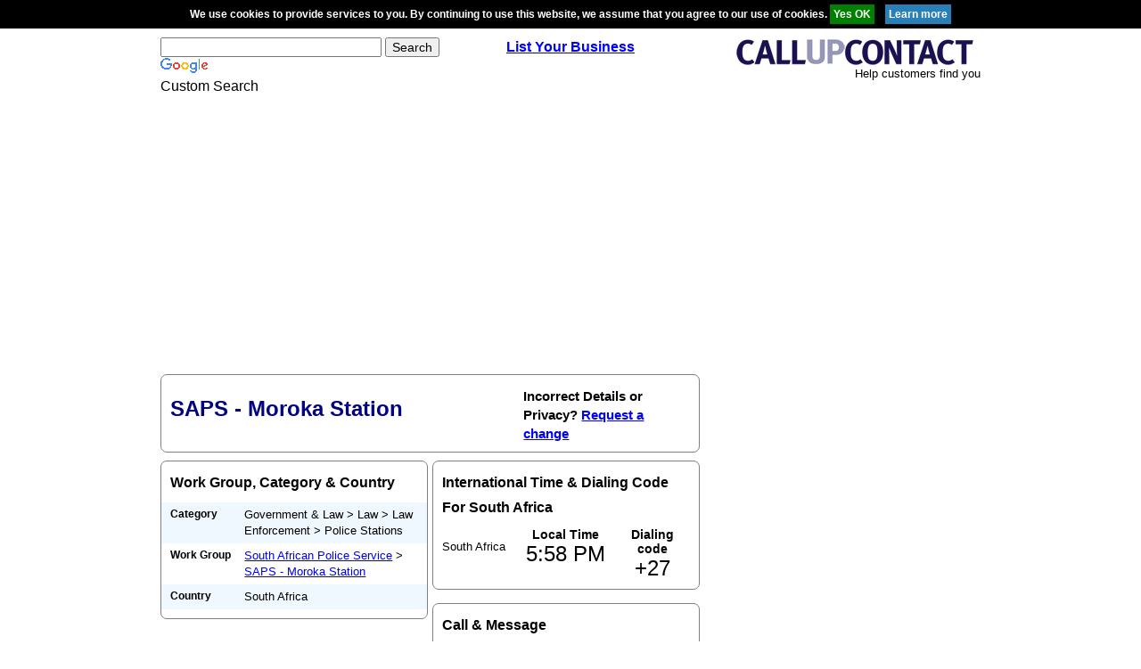

--- FILE ---
content_type: text/html; charset=utf-8
request_url: https://www.google.com/recaptcha/api2/aframe
body_size: 117
content:
<!DOCTYPE HTML><html><head><meta http-equiv="content-type" content="text/html; charset=UTF-8"></head><body><script nonce="t-sS5ja4rgDLUTBLxrt1RQ">/** Anti-fraud and anti-abuse applications only. See google.com/recaptcha */ try{var clients={'sodar':'https://pagead2.googlesyndication.com/pagead/sodar?'};window.addEventListener("message",function(a){try{if(a.source===window.parent){var b=JSON.parse(a.data);var c=clients[b['id']];if(c){var d=document.createElement('img');d.src=c+b['params']+'&rc='+(localStorage.getItem("rc::a")?sessionStorage.getItem("rc::b"):"");window.document.body.appendChild(d);sessionStorage.setItem("rc::e",parseInt(sessionStorage.getItem("rc::e")||0)+1);localStorage.setItem("rc::h",'1764863918808');}}}catch(b){}});window.parent.postMessage("_grecaptcha_ready", "*");}catch(b){}</script></body></html>